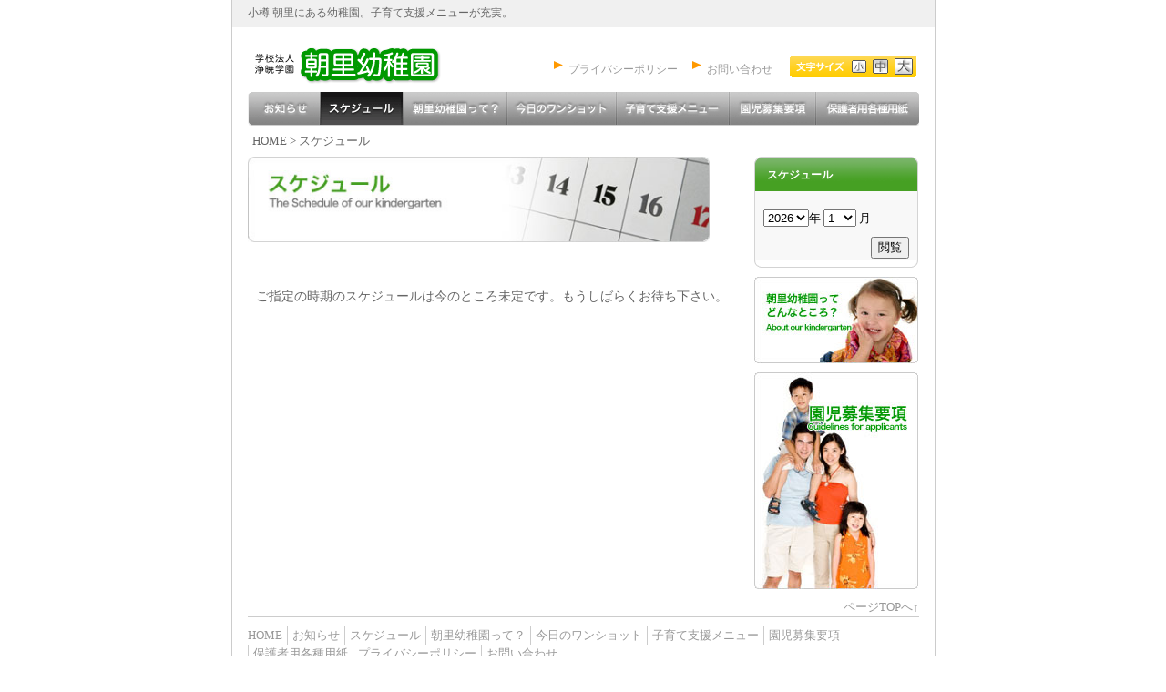

--- FILE ---
content_type: text/html; charset=Shift_JIS
request_url: http://www.asari.ed.jp/sche/?c=2
body_size: 7919
content:
<!DOCTYPE html PUBLIC "-//W3C//DTD XHTML 1.0 Transitional//EN" "http://www.w3.org/TR/xhtml1/DTD/xhtml1-transitional.dtd">
<html xmlns="http://www.w3.org/1999/xhtml">
<head>
<meta http-equiv="Content-Type" content="text/html; charset=Shift_JIS" />
<meta name="verify-v1" content="Q9N9S9+Zlq1eZiPUidt4m2vxj/0rg/wUNZSXbC9mfGQ="?/>
<meta name="keywords" content="小樽,園児,募集,朝里幼稚園,子育て支援メニュー,幼稚園,新光" />
<meta name="description" content="Index～北海道小樽市朝里にある幼稚園。子育て支援メニューが充実。" />
<title>Index｜スケジュール｜小樽 朝里幼稚園</title>
<link rel="SHORTCUT ICON" href="/img/favicon.ico" />
<link href="/css/cmn/fontsizeDefault.css" rel="stylesheet" type="text/css" title="default" />
<link href="/css/cmn/fontsizeSmall.css" rel="alternate stylesheet" type="text/css" title="small" />
<link href="/css/cmn/fontsizeBig.css" rel="alternate stylesheet" type="text/css" title="big" />
<link rel="stylesheet" href="/css/cmn/layout.css" type="text/css" />
<link rel="stylesheet" href="/css/cmn/header.css" type="text/css" />
<link rel="stylesheet" href="/css/cmn/image.css" type="text/css" />
<link rel="stylesheet" href="/css/cmn/footer.css" type="text/css" />
<link rel="stylesheet" href="/css/cmn/lightbox.css" type="text/css" />
<link rel="stylesheet" href="/css/g_navi.css" type="text/css" />
<script type="text/javascript" language="JavaScript" src="/js/cmn/fontsizeswitcher.js"></script>
<script type="text/javascript" language="JavaScript" src="/js/cmn/lightbox_plus.js"></script>
<script type="text/javascript" language="JavaScript" src="/js/cmn/swfobject.js"></script>
<script type="text/javascript" language="JavaScript" src="/js/cmn/back2top.js"></script>
</head>

<body id="two-right">
<a name="pagetop"></a>


<div id="firstline">小樽 朝里にある幼稚園。子育て支援メニューが充実。</div>


<div id="container">

<div id="header">
<div id="site_title"><a href="/" title="Index｜スケジュール｜小樽 朝里幼稚園" onmouseover="javascript:this.style.position='relative';this.style.top='1px';this.style.left='1px';" onmouseout="javascript:this.style.position='static';"><img src="/img/title.gif" alt="小樽 朝里幼稚園" width="338" height="47" border="0"></a> 
</div>

<div id="head_links">
<ul>
<li class="head_links_01"><a href="/info/?c=8" title="プライバシーポリシー">プライバシーポリシー</a></li>
<li class="head_links_02"><a href="/mail/?c=9" title="お問い合わせ">お問い合わせ</a></li>
</ul></div>

<div id="font_size">
	<ul id="font_menu_list">
	<li class="fontSmall"><a href="#" onClick="setActiveStyleSheet('small'); return false; " class="fontSmall">文字を小さく</a></li>
	<li class="fontDefault"><a href="#" onClick="setActiveStyleSheet('default'); return false;" class="fontDefault">標準文字サイズ</a></li>
	<li class="fontBig"><a href="#" onClick="setActiveStyleSheet('big'); return false;" class="fontBig">文字を大きく</a></li>		
	</ul>
</div><!-- Start Shared g_navi -->

<div id="g_navi">
<ul>
<li class="g_navi01"><a href="/info/?c=1" title="お知らせ">お知らせ</a></li>
<li class="g_navi02_on"><a href="/sche/?c=2" title="スケジュール">スケジュール</a></li>
<li class="g_navi03"><a href="/info/?c=3" title="朝里幼稚園って？">朝里幼稚園って？</a></li>
<li class="g_navi04"><a href="/info/?c=4" title="今日のワンショット">今日のワンショット</a></li>
<li class="g_navi05"><a href="/info/?c=5" title="子育て支援メニュー">子育て支援メニュー</a></li>
<li class="g_navi06"><a href="/info/?c=6" title="園児募集要項">園児募集要項</a></li>
<li class="g_navi07"><a href="/info/?c=7" title="保護者用各種用紙">保護者用各種用紙</a></li>
</ul>
</div>
<!-- End Shared g_navi -->
<div id="current_dir"><a href="/">HOME</a> &gt; <a href="/sche/?c=2">スケジュール</a></div>
</div>


<div id="main">

<div id="center" class="content">
<link rel="stylesheet" href="/sche/detail.css" type="text/css" />
<link rel="stylesheet" href="cnr_default.css" type="text/css" />
<div id="detail">

<div id="head1">
<img src="http://asari.ed.jp/img/upload/c2-1.jpg" width="507" height="94" border="0" alt="" ><br clear="all"></div>

<link rel="stylesheet" href="body_default.css" type="text/css" />


<div id="msg"><br /><br />ご指定の時期のスケジュールは今のところ未定です。もうしばらくお待ち下さい。</div>

</div></div>

<div id="right" class="sidebar">
<link rel="stylesheet" href="/sche/list.css" type="text/css" />
<div id="list">

<h2><a href="/sche/?c=2">スケジュール</a></h2>

<form method="post" action="./" name="input" >
<input name="c" value="2" type="hidden" />
<div class="inner">
<select name="year">
<option value ="2007" >2007</option>
<option value ="2008" >2008</option>
<option value ="2009" >2009</option>
<option value ="2010" >2010</option>
<option value ="2011" >2011</option>
<option value ="2012" >2012</option>
<option value ="2013" >2013</option>
<option value ="2014" >2014</option>
<option value ="2015" >2015</option>
<option value ="2016" >2016</option>
<option value ="2017" >2017</option>
<option value ="2018" >2018</option>
<option value ="2019" >2019</option>
<option value ="2020" >2020</option>
<option value ="2021" >2021</option>
<option value ="2022" >2022</option>
<option value ="2023" >2023</option>
<option value ="2024" >2024</option>
<option value ="2025" >2025</option>
<option value ="2026" selected>2026</option>
<option value ="2027" >2027</option>
</select>年 
<select name="month">
<option value ="1" selected>1</option>
<option value ="2" >2</option>
<option value ="3" >3</option>
<option value ="4" >4</option>
<option value ="5" >5</option>
<option value ="6" >6</option>
<option value ="7" >7</option>
<option value ="8" >8</option>
<option value ="9" >9</option>
<option value ="10" >10</option>
<option value ="11" >11</option>
<option value ="12" >12</option>
</select> 月
<div class="button">
<input type="submit" name="go" value="閲覧">
</div>

</div>
</form>

<div class="capbottom"></div>
</ul>
</div>

<div id="bnr_03">
<a href="/info/?c=3&s=1113" onMouseOver="javascript:this.style.position='relative';this.style.top='1px';this.style.left='1px';" onMouseOut="javascript:this.style.position='static';"><img src="/img/bnr_03.jpg" width="180" height="95" border="0"></a>
</div>
<div id="bnr_04">
<a href="/info/?c=6" onMouseOver="javascript:this.style.position='relative';this.style.top='1px';this.style.left='1px';" onMouseOut="javascript:this.style.position='static';"><img src="/img/bnr_04.jpg" width="180" height="238" border="0"></a>
</div>
</div>


<div id="footer">
<!-- Start Shared footer  -->
<div id="back2top"><a href="#top" onclick="back2Top(); return false">ページTOPへ↑</a></div>


<div id="f_navi">
<ul>
<li class="mvhover"><a href="/" class="f_top">HOME</a></li>
 
<li class="mvhover">
<a href="/info/?c=1" title="お知らせ" class="f_nrml">お知らせ</a></li> 
<li class="mvhover">
<a class="f_non">スケジュール</li> 
<li class="mvhover">
<a href="/info/?c=3" title="朝里幼稚園って？" class="f_nrml">朝里幼稚園って？</a></li> 
<li class="mvhover">
<a href="/info/?c=4" title="今日のワンショット" class="f_nrml">今日のワンショット</a></li> 
<li class="mvhover">
<a href="/info/?c=5" title="子育て支援メニュー" class="f_nrml">子育て支援メニュー</a></li> 
<li class="mvhover">
<a href="/info/?c=6" title="園児募集要項" class="f_nrml">園児募集要項</a></li> 
<li class="mvhover">
<a href="/info/?c=7" title="保護者用各種用紙" class="f_nrml">保護者用各種用紙</a></li> 
<li class="mvhover">
<a href="/info/?c=8" title="プライバシーポリシー" class="f_nrml">プライバシーポリシー</a></li> 
<li class="mvhover">
<a href="/mail/?c=9" title="お問い合わせ" class="f_nrml">お問い合わせ</a></li></ul>
</div>



<div id="copyright">
Copyright &copy; 2007-2026 Asari Youchien All Rights Reserved.
</div>
<!--End Shared footer --></div>

</div>


</div>

<script src="http://www.google-analytics.com/urchin.js" type="text/javascript">
</script>
<script type="text/javascript">
_uacct = "UA-2960644-1";
urchinTracker();
</script></body>
</html>

--- FILE ---
content_type: text/css
request_url: http://www.asari.ed.jp/css/cmn/fontsizeDefault.css
body_size: 1230
content:
body {
	font-size: 98%;
	_font-size: 85%;
	line-height: 130%;
	}

a { color:#666666; text-decoration:none;}
a:hover { color:#FFCC00; text-decoration:none;}

#font_size {
	float: left;
	margin:0px 0px 0px 0px;
	padding:14px 0px 0px 0px;
	height:24px;
	width:140px;
}
#font_size ul {
	margin:0px 0px 0px 0px;
	padding:0px 0px 0px 0px;
}
#font_size li {
	display:inline;
	list-style-type:none;
}
#font_size li a {
	height:24px;
	display:block;
	float:left;
	text-indent:-9877em;
	text-decoration:none;
	overflow:hidden;
}

#font_size li.fontSmall a{background:url(/img/font_size_off.gif) no-repeat 0px 0px;	width:84px;}
#font_size li.fontDefault a{background:url(/img/font_size_on.gif) no-repeat -84px 0px;	width:24px;}
#font_size li.fontBig a{background:url(/img/font_size_off.gif) no-repeat -108px 0px;	width:31px;}

#font_size li.fontSmall a:hover{background:url(/img/font_size_on.gif) no-repeat 0px 0px;	width:84px;}
#font_size li.fontDefault a:hover{background:url(/img/font_size_on.gif) no-repeat -84px 0px;	width:24px;}
#font_size li.fontBig a:hover{background:url(/img/font_size_on.gif) no-repeat -108px 0px;	width:31px;}

div#link_icon a{
	font-size:88%; *font-size:88%;
}

div#pdf_icon a{ 
	font-size:88%; *font-size:88%;
}

--- FILE ---
content_type: text/css
request_url: http://www.asari.ed.jp/css/cmn/layout.css
body_size: 2101
content:
/* +++++++++++++++++++++ ベース設定 +++++++++++++++++++++ */

/* ++++++ ブログの横幅設定 ++++++ */

#firstline {
	width: 737px;
	}

#container {
	width: 737px;
	}


/* ++++++ ２段組の横幅設定 ++++++ */

	/* コンテンツ部分の横幅 */
	#center	{
		width: 537px;
		}

	/* サイドバーの横幅 */
	#left, #right	{
		width: 200px;
		}




/* ++++++ その他設定 ++++++ */

body {
       	text-align: center;
	}

#firstline {
	margin-right: auto;
	margin-left: auto;
	text-align: left;
	}

#container {
	margin-right: auto;
	margin-left: auto;
	text-align: left;
	}

#left {
	float: left;
	}

#center {
	float: left;
	}

#right {
	float: right;
	}

#footer	{
	clear: both;
	}




/* +++++++++++++++++++++ レイアウトのデザイン設定 +++++++++++++++++++++ */
body {
	margin:0;
	padding:0;
	}

#firstline {
	margin-top:0px;
	margin-bottom:0px;
	padding-top:5px;
	padding-left:17px;
	padding-right:17px;
	padding-bottom:5px;
	border-left:solid;
	border-right:solid;
	border-width:1px;
	border-color:#CCCCCC;
	
	background-color:#F0F0F0;
	text-align: left;
	color:#666666;
	font-weight:normal;
	font-size:0.75em;
	_font-size:0.847em;

	}

#container {
	padding-top:17px;
	padding-left:17px;
	padding-right:17px;
	padding-bottom:3px;
	border-left:solid;
	border-right:solid;
	border-width:1px;
	border-color:#CCCCCC;
	}
	
#header {
	margin-bottom:7px;
	}

/* ++++++ 段の間隔 ++++++ */

	/* 左サイドバーの左右の余白 */
	#left div {
		margin-left: 0px;
		margin-right: 0px;
		}

	/* コンテンツ部分の左右の余白 */
	.content div	{
		margin-left: 0px;
		margin-right: 0px;
		}

	/* 右サイドバーの左右の余白 */
	#right div	{
		margin-left: 19px;
		margin-right: 0px;
		}

	#left div div, .content div div, #right div div {
		margin-left: 0;
		margin-right: 0;
		}

	.sidebar #calendar table	{
		width: 170px;
		}

	#three .sidebar #calendar table	{
		width: 160px;
		}

/* +++++++++++++++++++++ パーツのデザイン設定 +++++++++++++++++++++ */

/* ++++++ ヘッダー部分のデザイン ++++++ */



/* ++++++ コンテンツ部分のデザイン ++++++ */



/* ++++++ サイドバー部分のデザイン ++++++ */



/* ++++++ フッター部分のデザイン ++++++ */




--- FILE ---
content_type: text/css
request_url: http://www.asari.ed.jp/css/cmn/header.css
body_size: 1203
content:
@charset 'shift_jis';

/* -+-+-+-+-+-+-+-+-+-+-+-+--+-+-+-+-+-+-+-+-+-+-+-+--+-+-+-+-+-+-+-+-+-+-+-+- ヘッダー部タイトル画像 */
#site_title	{
	clear:both;
	float: left;
	height:47px;
	width:336px;
	margin:0px 0px 0px 0px;
	padding:0px 0px 0px 0px;
	display:block;
}
/* -+-+-+-+-+-+-+-+-+-+-+-+--+-+-+-+-+-+-+-+-+-+-+-+--+-+-+-+-+-+-+-+-+-+-+-+- ヘッダー部リンク文字 */
#head_links {
	float: left;
	width:259px;
	margin:0px 0px 0px 0px;
	padding:0px 0px 0px 0px;
	overflow:hidden;
}
#head_links ul {
	margin:0px 0px 0px 0px;
	padding:0px 0px 0px 0px;
	list-style-posion:inside;
}
#head_links li {
	display:inline;
	list-style-type:none;
}
#head_links li a {
	float: left;
	margin-top:20px;
	padding-left:16px;
	padding-right:16px;
	background-image: url(/img/toggle.gif);
	background-repeat: no-repeat;
	background-position: 0% 0%;
	font-size:0.75em;
	_font-size:0.847em;
	color:#999;
	text-decoration:none;
}

#head_links li a:hover	{
	background-color : #FFCC00;
	color : #FFF;
	text-decoration  : none;
}

/* -+-+-+-+-+-+-+-+-+-+-+-+--+-+-+-+-+-+-+-+-+-+-+-+--+-+-+-+-+-+-+-+-+-+-+-+- ヘッダー部文字サイズ変更 */
#font_size_swicher {
	float: left;
	margin:13px 0px 0px 0px;
	padding:0px 0px 0px 0px;
}

--- FILE ---
content_type: text/css
request_url: http://www.asari.ed.jp/css/cmn/image.css
body_size: 133
content:
@charset 'shift_jis';

#image	{
	height:245px;/*画像自体は240px*/
	align:center;
	margin:5px 0px 0px 0px;
	padding:0px 0px 0px 0px;
}

--- FILE ---
content_type: text/css
request_url: http://www.asari.ed.jp/css/cmn/footer.css
body_size: 1397
content:
@charset 'shift_jis';

#footer	{
	clear:both;
	padding-top:10px;
	height:120px;
	font-size:0.8em;
	text-decoration:none;
	/* text-align:center; */
	color:#999;
	/*background:url(/img/footer.gif) repeat-x 0px 0px;*/
}

#back2top	{
	width:100%;
	text-decoration:none;
	text-align:right;
}

#back2top a	{
	color:#999;
}

#back2top a:hover	{
	background-color : #FFCC00;
	color : #FFF;
	text-decoration  : none;
}

#f_navi {
	clear:both;
	width:100%;
	margin:0px 0px 0px 0px;
	padding:0px 0px 0px 0px;
	border-top:solid;
	border-width:1px;
	border-color:#CCCCCC;
}

#f_navi ul {
	list-style-type:none;
	margin:10px 0px 0px 0px;
	padding:0px 0px 0px 0px;
}
#f_navi ul li{
	list-style-type:none;
	float:left;
	overflow:hidden;
}

#f_navi ul li a {
	display:block;
	text-decoration:none;
	color:#999;
}

#f_navi ul li a.f_top {
	padding:0px 5px 0px 0px;
}

#f_navi ul li.mvhover a.f_top:hover {
	background-color : #FFCC00;
	color : #FFF;
	text-decoration  : none;
}

#f_navi ul li a.f_nrml {
	padding:0px 5px 0px 5px;
	border-left:solid;
	border-width:1px;
	border-color:#CCCCCC;
}

#f_navi ul li.mvhover a.f_nrml:hover {
	background-color : #FFCC00;
	color : #FFF;
	text-decoration  : none;
}

#f_navi ul li a.f_non {
	padding:0px 5px 0px 5px;
	border-left:solid;
	border-width:1px;
	border-color:#CCCCCC;
}


#copyright {
	clear:both;
	margin:0px 0px 0px 0px;
	padding:5px 0px 20px 0px;
	color:#999;
}

--- FILE ---
content_type: text/css
request_url: http://www.asari.ed.jp/css/g_navi.css
body_size: 2940
content:
@charset 'shift_jis';

/* -+-+-+-+-+-+-+-+-+-+-+-+--+-+-+-+-+-+-+-+-+-+-+-+--+-+-+-+-+-+-+-+-+-+-+-+- Start Global Navi Style */
#g_navi {
	clear:both;
	margin:0px 0px 0px 0px;
	padding:7px 0px 0px 0px;
	height:44px;
	/*background:url(/img/g_navi/g_navi_bg.png) no-repeat 0px 0px;*/
}
#g_navi ul {
	margin:0px 0px 0px 0px;
	padding:0px 0px 0px 0px;
}
#g_navi li {
	display:inline;
	list-style-type:none;
}
#g_navi li a {
	height:37px;
	display:block;
	float:left;
	text-indent:-9877em;
	text-decoration:none;
	overflow:hidden;
}
/*------off*/
#g_navi li.g_navi01 a {
	background:url(/img/g_navi.gif) no-repeat 0px 0px;
	width:79px;
}
#g_navi li.g_navi02 a {
	background:url(/img/g_navi.gif) no-repeat -79px 0px;
	width:91px;
}
#g_navi li.g_navi03 a {
	background:url(/img/g_navi.gif) no-repeat -170px 0px;
	width:114px;
}
#g_navi li.g_navi04 a {
	background:url(/img/g_navi.gif) no-repeat -284px 0px;
	width:120px;
}
#g_navi li.g_navi05 a {
	background:url(/img/g_navi.gif) no-repeat -404px 0px;
	width:124px;
}
#g_navi li.g_navi06 a {
	background:url(/img/g_navi.gif) no-repeat -528px 0px;
	width:95px;
}
#g_navi li.g_navi07 a {
	background:url(/img/g_navi.gif) no-repeat -623px 0px;
	width:114px;
}

/*------hover*/
#g_navi li.g_navi01 a:hover {
	background:url(/img/g_navi.gif) no-repeat 0px -37px;
}
#g_navi li.g_navi02 a:hover {
	background:url(/img/g_navi.gif) no-repeat -79px -37px;
}
#g_navi li.g_navi03 a:hover {
	background:url(/img/g_navi.gif) no-repeat -170px -37px;
}
#g_navi li.g_navi04 a:hover {
	background:url(/img/g_navi.gif) no-repeat -284px -37px;
}
#g_navi li.g_navi05 a:hover {
	background:url(/img/g_navi.gif) no-repeat -404px -37px;
}
#g_navi li.g_navi06 a:hover {
	background:url(/img/g_navi.gif) no-repeat -528px -37px;
}
#g_navi li.g_navi07 a:hover {
	background:url(/img/g_navi.gif) no-repeat -623px -37px;
}


/*------on*/
#g_navi li.g_navi01_on a {
	background:url(/img/g_navi.gif) no-repeat 0px -74px;
	width:79px;
}
#g_navi li.g_navi02_on a {
	background:url(/img/g_navi.gif) no-repeat -79px -74px;
	width:91px;
}
#g_navi li.g_navi03_on a {
	background:url(/img/g_navi.gif) no-repeat -170px -74px;
	width:114px;
}
#g_navi li.g_navi04_on a {
	background:url(/img/g_navi.gif) no-repeat -284px -74px;
	width:120px;
}
#g_navi li.g_navi05_on a {
	background:url(/img/g_navi.gif) no-repeat -404px -74px;
	width:124px;
}
#g_navi li.g_navi06_on a {
	background:url(/img/g_navi.gif) no-repeat -528px -74px;
	width:95px;
}
#g_navi li.g_navi07_on a {
	background:url(/img/g_navi.gif) no-repeat -623px -74px;
	width:114px;
}

/* -+-+-+-+-+-+-+-+-+-+-+-+--+-+-+-+-+-+-+-+-+-+-+-+--+-+-+-+-+-+-+-+-+-+-+-+- End Global Navi Style */

#current_dir {
	width:737px;/*737*/
	margin:0px 0px 0px 0px;
	padding:0px 0px 0px 5px;
	font-size:0.8em;
	_font-size:0.955em;
	color:#666;
	text-decoration:none;
}

#current_dir a	{
	color:#666;
}

#current_dir a:hover	{
	background-color : #FC0;
	color : #FFF;
	text-decoration  : none;
}

--- FILE ---
content_type: text/css
request_url: http://www.asari.ed.jp/sche/detail.css
body_size: 578
content:
@charset 'shift_jis';

#msg { width: 100%;height:100px; margin:0 0 20px; padding:10px 0px 10px 0px; font-size:0.875em; color:#666; text-decoration:none;  clear:both; text-align: center;}

.sche_table { margin-top:20px;}
.sche_table_th { margin:0px; padding:0px;  background:url(sche_table_title_back.gif) no-repeat 0 0;}
.sche_table_th h2 {font-size:0.875em; color:#fff; margin:0; padding:10px 14px 8px; text-align:center;}

.sche_table_td_day {font-size:0.875em; color:#666; }
.sche_table_td_week {font-size:0.875em; }
.sche_table_td_content {font-size:0.875em; color:#666; }



--- FILE ---
content_type: text/css
request_url: http://www.asari.ed.jp/sche/cnr_default.css
body_size: 140
content:
@charset 'shift_jis';

#head1 { width:537;margin:0; padding-top:0px; font-size:0.875em; color:#666666; text-decoration:none; overflow:auto;}

--- FILE ---
content_type: text/css
request_url: http://www.asari.ed.jp/sche/body_default.css
body_size: 583
content:
@charset 'shift_jis';

#msg { width: 100%;height:100px; margin:0 0 20px; padding:10px 0px 10px 0px; font-size:0.875em; color:#666; text-decoration:none;  clear:both; text-align: center;}

#sche_table { margin-top:20px;}
.sche_table_th { margin:0px; padding:0px;  background:url(/img/sche_table_title_back.gif) no-repeat 0 0;}
.sche_table_th h2 {font-size:0.875em; color:#fff; margin:0; padding:10px 14px 8px; text-align:center;}

.sche_table_td_day {font-size:0.875em; color:#666; }
.sche_table_td_week {font-size:0.875em; }
.sche_table_td_content {font-size:0.875em; color:#666; }



--- FILE ---
content_type: text/css
request_url: http://www.asari.ed.jp/sche/list.css
body_size: 815
content:
@charset 'shift_jis';

/* リストデザイン */
#list { width:180px; font-size:0.825em; position:relative; margin:0; background:url(/img/list_back.gif) repeat-y left; z-index:10; }
#list .capbottom { position:relative; z-index:10; height:8px; margin-top:-8px; background:url(/img/list_btm_back.gif) no-repeat 0 100%; font-size:1px; }
#list .inner { margin:0; padding:20px 0px 10px 10px;}

#list h2 { margin:0px 0px 0px; padding:10px 14px 8px; font-size:12px; background:url(/img/list_title_back.gif) no-repeat 0 0; zoom:1; }
#list h2 a { color:#fff; text-decoration:none; }
#list h2 a:hover { text-decoration:underline; }

#list .button { margin:0; padding:10px 10px 0px 0px; text-align:right;}

#bnr_03	{ margin:0px 0px 0px 0px; padding:10px 0px 0px 0px; }
#bnr_04	{ margin:0px 0px 0px 0px; padding:10px 0px 0px 0px; }

--- FILE ---
content_type: text/css
request_url: http://www.asari.ed.jp/css/cmn/fontsizeSmall.css
body_size: 1126
content:
body {
	font-size: 85%;
	_font-size: 72%;
	line-height: 130%;
	}

a { color:#666666; text-decoration:none;}
a:hover { color:#FFCC00; text-decoration:none;}

#font_size {
	float: left;
	margin:0px 0px 0px 0px;
	padding:14px 0px 0px 0px;
	height:24px;
	width:140px;
}
#font_size ul {
	margin:0px 0px 0px 0px;
	padding:0px 0px 0px 0px;
}
#font_size li {
	display:inline;
	list-style-type:none;
}
#font_size li a {
	height:24px;
	display:block;
	float:left;
	text-indent:-9877em;
	text-decoration:none;
	overflow:hidden;
}

#font_size li.fontSmall a{background:url(/img/font_size_on.gif) no-repeat 0px 0px;	width:84px;}
#font_size li.fontDefault a{background:url(/img/font_size_off.gif) no-repeat -84px 0px;	width:24px;}
#font_size li.fontBig a{background:url(/img/font_size_off.gif) no-repeat -108px 0px;	width:31px;}

#font_size li.fontSmall a:hover{background:url(/img/font_size_on.gif) no-repeat 0px 0px;	width:84px;}
#font_size li.fontDefault a:hover{background:url(/img/font_size_on.gif) no-repeat -84px 0px;	width:24px;}
#font_size li.fontBig a:hover{background:url(/img/font_size_on.gif) no-repeat -108px 0px;	width:31px;}

--- FILE ---
content_type: text/css
request_url: http://www.asari.ed.jp/css/cmn/fontsizeBig.css
body_size: 1128
content:
body {
	font-size: 120%;
	_font-size: 100%;
	line-height: 130%;
	}

a { color:#666666; text-decoration:none;}
a:hover { color:#FFCC00; text-decoration:none;}

#font_size {
	float: left;
	margin:0px 0px 0px 0px;
	padding:14px 0px 0px 0px;
	height:24px;
	width:140px;
}
#font_size ul {
	margin:0px 0px 0px 0px;
	padding:0px 0px 0px 0px;
}
#font_size li {
	display:inline;
	list-style-type:none;
}
#font_size li a {
	height:24px;
	display:block;
	float:left;
	text-indent:-9877em;
	text-decoration:none;
	overflow:hidden;
}

#font_size li.fontSmall a{background:url(/img/font_size_off.gif) no-repeat 0px 0px;	width:84px;}
#font_size li.fontDefault a{background:url(/img/font_size_off.gif) no-repeat -84px 0px;	width:24px;}
#font_size li.fontBig a{background:url(/img/font_size_on.gif) no-repeat -108px 0px;	width:31px;}

#font_size li.fontSmall a:hover{background:url(/img/font_size_on.gif) no-repeat 0px 0px;	width:84px;}
#font_size li.fontDefault a:hover{background:url(/img/font_size_on.gif) no-repeat -84px 0px;	width:24px;}
#font_size li.fontBig a:hover{background:url(/img/font_size_on.gif) no-repeat -108px 0px;	width:31px;}